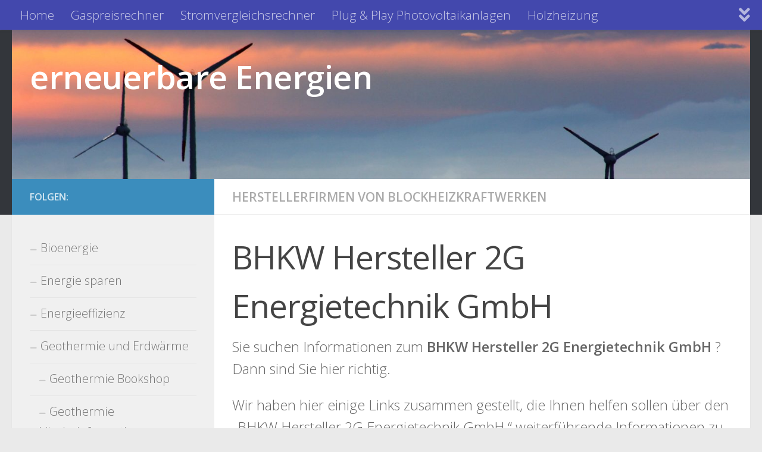

--- FILE ---
content_type: text/html; charset=UTF-8
request_url: https://energyprofi.eu/heizung-lueftung-und-klima/herstellerfirmen-von-blockheizkraftwerken/bhkw-hersteller-2g-energietechnik-gmbh.html
body_size: 12521
content:
<!DOCTYPE html><html class="no-js" lang="de"><head><meta charset="UTF-8"><meta name="viewport" content="width=device-width, initial-scale=1.0"><link rel="profile" href="https://gmpg.org/xfn/11" /><link rel="pingback" href="https://energyprofi.eu/xmlrpc.php"><meta name='robots' content='index, follow, max-image-preview:large, max-snippet:-1, max-video-preview:-1' /> <script>document.documentElement.className = document.documentElement.className.replace("no-js","js");</script> <link media="all" href="https://energyprofi.eu/wp-content/cache/autoptimize/css/autoptimize_b1d5bb587713c769cb324df010e727ed.css" rel="stylesheet"><title>BHKW Hersteller 2G Energietechnik GmbH - erneuerbare Energien</title><link rel="canonical" href="https://energyprofi.eu/heizung-lueftung-und-klima/herstellerfirmen-von-blockheizkraftwerken/bhkw-hersteller-2g-energietechnik-gmbh.html" /><meta property="og:locale" content="de_DE" /><meta property="og:type" content="article" /><meta property="og:title" content="BHKW Hersteller 2G Energietechnik GmbH - erneuerbare Energien" /><meta property="og:description" content="Sie suchen Informationen zum BHKW Hersteller 2G Energietechnik GmbH ? Dann sind Sie hier richtig. Wir haben hier einige Links zusammen gestellt, die Ihnen helfen sollen über den &#8222;BHKW Hersteller 2G Energietechnik GmbH &#8220;&#046;&#046;&#046;" /><meta property="og:url" content="https://energyprofi.eu/heizung-lueftung-und-klima/herstellerfirmen-von-blockheizkraftwerken/bhkw-hersteller-2g-energietechnik-gmbh.html" /><meta property="og:site_name" content="erneuerbare Energien" /><meta property="article:published_time" content="2010-07-31T08:40:58+00:00" /><meta name="author" content="afendis" /><meta name="twitter:label1" content="Verfasst von" /><meta name="twitter:data1" content="afendis" /> <script type="application/ld+json" class="yoast-schema-graph">{"@context":"https://schema.org","@graph":[{"@type":"Article","@id":"https://energyprofi.eu/heizung-lueftung-und-klima/herstellerfirmen-von-blockheizkraftwerken/bhkw-hersteller-2g-energietechnik-gmbh.html#article","isPartOf":{"@id":"https://energyprofi.eu/heizung-lueftung-und-klima/herstellerfirmen-von-blockheizkraftwerken/bhkw-hersteller-2g-energietechnik-gmbh.html"},"author":{"name":"afendis","@id":"https://energyprofi.eu/#/schema/person/b66f573407551fd95616e6939ee52430"},"headline":"BHKW Hersteller 2G Energietechnik GmbH","datePublished":"2010-07-31T08:40:58+00:00","mainEntityOfPage":{"@id":"https://energyprofi.eu/heizung-lueftung-und-klima/herstellerfirmen-von-blockheizkraftwerken/bhkw-hersteller-2g-energietechnik-gmbh.html"},"wordCount":44,"articleSection":["Herstellerfirmen von Blockheizkraftwerken"],"inLanguage":"de"},{"@type":"WebPage","@id":"https://energyprofi.eu/heizung-lueftung-und-klima/herstellerfirmen-von-blockheizkraftwerken/bhkw-hersteller-2g-energietechnik-gmbh.html","url":"https://energyprofi.eu/heizung-lueftung-und-klima/herstellerfirmen-von-blockheizkraftwerken/bhkw-hersteller-2g-energietechnik-gmbh.html","name":"BHKW Hersteller 2G Energietechnik GmbH - erneuerbare Energien","isPartOf":{"@id":"https://energyprofi.eu/#website"},"datePublished":"2010-07-31T08:40:58+00:00","author":{"@id":"https://energyprofi.eu/#/schema/person/b66f573407551fd95616e6939ee52430"},"breadcrumb":{"@id":"https://energyprofi.eu/heizung-lueftung-und-klima/herstellerfirmen-von-blockheizkraftwerken/bhkw-hersteller-2g-energietechnik-gmbh.html#breadcrumb"},"inLanguage":"de","potentialAction":[{"@type":"ReadAction","target":["https://energyprofi.eu/heizung-lueftung-und-klima/herstellerfirmen-von-blockheizkraftwerken/bhkw-hersteller-2g-energietechnik-gmbh.html"]}]},{"@type":"BreadcrumbList","@id":"https://energyprofi.eu/heizung-lueftung-und-klima/herstellerfirmen-von-blockheizkraftwerken/bhkw-hersteller-2g-energietechnik-gmbh.html#breadcrumb","itemListElement":[{"@type":"ListItem","position":1,"name":"Home","item":"https://energyprofi.eu/"},{"@type":"ListItem","position":2,"name":"BHKW Hersteller 2G Energietechnik GmbH"}]},{"@type":"WebSite","@id":"https://energyprofi.eu/#website","url":"https://energyprofi.eu/","name":"erneuerbare Energien","description":"","potentialAction":[{"@type":"SearchAction","target":{"@type":"EntryPoint","urlTemplate":"https://energyprofi.eu/?s={search_term_string}"},"query-input":{"@type":"PropertyValueSpecification","valueRequired":true,"valueName":"search_term_string"}}],"inLanguage":"de"},{"@type":"Person","@id":"https://energyprofi.eu/#/schema/person/b66f573407551fd95616e6939ee52430","name":"afendis"}]}</script> <link rel="alternate" type="application/rss+xml" title="erneuerbare Energien &raquo; Feed" href="https://energyprofi.eu/feed" /><link id="hu-user-gfont" href="//fonts.googleapis.com/css?family=Open+Sans:400,400italic,300italic,300,600&subset=latin,cyrillic-ext" rel="stylesheet" type="text/css"><link rel="alternate" title="oEmbed (JSON)" type="application/json+oembed" href="https://energyprofi.eu/wp-json/oembed/1.0/embed?url=https%3A%2F%2Fenergyprofi.eu%2Fheizung-lueftung-und-klima%2Fherstellerfirmen-von-blockheizkraftwerken%2Fbhkw-hersteller-2g-energietechnik-gmbh.html" /><link rel="alternate" title="oEmbed (XML)" type="text/xml+oembed" href="https://energyprofi.eu/wp-json/oembed/1.0/embed?url=https%3A%2F%2Fenergyprofi.eu%2Fheizung-lueftung-und-klima%2Fherstellerfirmen-von-blockheizkraftwerken%2Fbhkw-hersteller-2g-energietechnik-gmbh.html&#038;format=xml" /><style id='wp-img-auto-sizes-contain-inline-css'>img:is([sizes=auto i],[sizes^="auto," i]){contain-intrinsic-size:3000px 1500px}
/*# sourceURL=wp-img-auto-sizes-contain-inline-css */</style><style id='wp-emoji-styles-inline-css'>img.wp-smiley, img.emoji {
		display: inline !important;
		border: none !important;
		box-shadow: none !important;
		height: 1em !important;
		width: 1em !important;
		margin: 0 0.07em !important;
		vertical-align: -0.1em !important;
		background: none !important;
		padding: 0 !important;
	}
/*# sourceURL=wp-emoji-styles-inline-css */</style><style id='wp-block-library-inline-css'>:root{--wp-block-synced-color:#7a00df;--wp-block-synced-color--rgb:122,0,223;--wp-bound-block-color:var(--wp-block-synced-color);--wp-editor-canvas-background:#ddd;--wp-admin-theme-color:#007cba;--wp-admin-theme-color--rgb:0,124,186;--wp-admin-theme-color-darker-10:#006ba1;--wp-admin-theme-color-darker-10--rgb:0,107,160.5;--wp-admin-theme-color-darker-20:#005a87;--wp-admin-theme-color-darker-20--rgb:0,90,135;--wp-admin-border-width-focus:2px}@media (min-resolution:192dpi){:root{--wp-admin-border-width-focus:1.5px}}.wp-element-button{cursor:pointer}:root .has-very-light-gray-background-color{background-color:#eee}:root .has-very-dark-gray-background-color{background-color:#313131}:root .has-very-light-gray-color{color:#eee}:root .has-very-dark-gray-color{color:#313131}:root .has-vivid-green-cyan-to-vivid-cyan-blue-gradient-background{background:linear-gradient(135deg,#00d084,#0693e3)}:root .has-purple-crush-gradient-background{background:linear-gradient(135deg,#34e2e4,#4721fb 50%,#ab1dfe)}:root .has-hazy-dawn-gradient-background{background:linear-gradient(135deg,#faaca8,#dad0ec)}:root .has-subdued-olive-gradient-background{background:linear-gradient(135deg,#fafae1,#67a671)}:root .has-atomic-cream-gradient-background{background:linear-gradient(135deg,#fdd79a,#004a59)}:root .has-nightshade-gradient-background{background:linear-gradient(135deg,#330968,#31cdcf)}:root .has-midnight-gradient-background{background:linear-gradient(135deg,#020381,#2874fc)}:root{--wp--preset--font-size--normal:16px;--wp--preset--font-size--huge:42px}.has-regular-font-size{font-size:1em}.has-larger-font-size{font-size:2.625em}.has-normal-font-size{font-size:var(--wp--preset--font-size--normal)}.has-huge-font-size{font-size:var(--wp--preset--font-size--huge)}.has-text-align-center{text-align:center}.has-text-align-left{text-align:left}.has-text-align-right{text-align:right}.has-fit-text{white-space:nowrap!important}#end-resizable-editor-section{display:none}.aligncenter{clear:both}.items-justified-left{justify-content:flex-start}.items-justified-center{justify-content:center}.items-justified-right{justify-content:flex-end}.items-justified-space-between{justify-content:space-between}.screen-reader-text{border:0;clip-path:inset(50%);height:1px;margin:-1px;overflow:hidden;padding:0;position:absolute;width:1px;word-wrap:normal!important}.screen-reader-text:focus{background-color:#ddd;clip-path:none;color:#444;display:block;font-size:1em;height:auto;left:5px;line-height:normal;padding:15px 23px 14px;text-decoration:none;top:5px;width:auto;z-index:100000}html :where(.has-border-color){border-style:solid}html :where([style*=border-top-color]){border-top-style:solid}html :where([style*=border-right-color]){border-right-style:solid}html :where([style*=border-bottom-color]){border-bottom-style:solid}html :where([style*=border-left-color]){border-left-style:solid}html :where([style*=border-width]){border-style:solid}html :where([style*=border-top-width]){border-top-style:solid}html :where([style*=border-right-width]){border-right-style:solid}html :where([style*=border-bottom-width]){border-bottom-style:solid}html :where([style*=border-left-width]){border-left-style:solid}html :where(img[class*=wp-image-]){height:auto;max-width:100%}:where(figure){margin:0 0 1em}html :where(.is-position-sticky){--wp-admin--admin-bar--position-offset:var(--wp-admin--admin-bar--height,0px)}@media screen and (max-width:600px){html :where(.is-position-sticky){--wp-admin--admin-bar--position-offset:0px}}

/*# sourceURL=wp-block-library-inline-css */</style><style id='global-styles-inline-css'>:root{--wp--preset--aspect-ratio--square: 1;--wp--preset--aspect-ratio--4-3: 4/3;--wp--preset--aspect-ratio--3-4: 3/4;--wp--preset--aspect-ratio--3-2: 3/2;--wp--preset--aspect-ratio--2-3: 2/3;--wp--preset--aspect-ratio--16-9: 16/9;--wp--preset--aspect-ratio--9-16: 9/16;--wp--preset--color--black: #000000;--wp--preset--color--cyan-bluish-gray: #abb8c3;--wp--preset--color--white: #ffffff;--wp--preset--color--pale-pink: #f78da7;--wp--preset--color--vivid-red: #cf2e2e;--wp--preset--color--luminous-vivid-orange: #ff6900;--wp--preset--color--luminous-vivid-amber: #fcb900;--wp--preset--color--light-green-cyan: #7bdcb5;--wp--preset--color--vivid-green-cyan: #00d084;--wp--preset--color--pale-cyan-blue: #8ed1fc;--wp--preset--color--vivid-cyan-blue: #0693e3;--wp--preset--color--vivid-purple: #9b51e0;--wp--preset--gradient--vivid-cyan-blue-to-vivid-purple: linear-gradient(135deg,rgb(6,147,227) 0%,rgb(155,81,224) 100%);--wp--preset--gradient--light-green-cyan-to-vivid-green-cyan: linear-gradient(135deg,rgb(122,220,180) 0%,rgb(0,208,130) 100%);--wp--preset--gradient--luminous-vivid-amber-to-luminous-vivid-orange: linear-gradient(135deg,rgb(252,185,0) 0%,rgb(255,105,0) 100%);--wp--preset--gradient--luminous-vivid-orange-to-vivid-red: linear-gradient(135deg,rgb(255,105,0) 0%,rgb(207,46,46) 100%);--wp--preset--gradient--very-light-gray-to-cyan-bluish-gray: linear-gradient(135deg,rgb(238,238,238) 0%,rgb(169,184,195) 100%);--wp--preset--gradient--cool-to-warm-spectrum: linear-gradient(135deg,rgb(74,234,220) 0%,rgb(151,120,209) 20%,rgb(207,42,186) 40%,rgb(238,44,130) 60%,rgb(251,105,98) 80%,rgb(254,248,76) 100%);--wp--preset--gradient--blush-light-purple: linear-gradient(135deg,rgb(255,206,236) 0%,rgb(152,150,240) 100%);--wp--preset--gradient--blush-bordeaux: linear-gradient(135deg,rgb(254,205,165) 0%,rgb(254,45,45) 50%,rgb(107,0,62) 100%);--wp--preset--gradient--luminous-dusk: linear-gradient(135deg,rgb(255,203,112) 0%,rgb(199,81,192) 50%,rgb(65,88,208) 100%);--wp--preset--gradient--pale-ocean: linear-gradient(135deg,rgb(255,245,203) 0%,rgb(182,227,212) 50%,rgb(51,167,181) 100%);--wp--preset--gradient--electric-grass: linear-gradient(135deg,rgb(202,248,128) 0%,rgb(113,206,126) 100%);--wp--preset--gradient--midnight: linear-gradient(135deg,rgb(2,3,129) 0%,rgb(40,116,252) 100%);--wp--preset--font-size--small: 13px;--wp--preset--font-size--medium: 20px;--wp--preset--font-size--large: 36px;--wp--preset--font-size--x-large: 42px;--wp--preset--spacing--20: 0.44rem;--wp--preset--spacing--30: 0.67rem;--wp--preset--spacing--40: 1rem;--wp--preset--spacing--50: 1.5rem;--wp--preset--spacing--60: 2.25rem;--wp--preset--spacing--70: 3.38rem;--wp--preset--spacing--80: 5.06rem;--wp--preset--shadow--natural: 6px 6px 9px rgba(0, 0, 0, 0.2);--wp--preset--shadow--deep: 12px 12px 50px rgba(0, 0, 0, 0.4);--wp--preset--shadow--sharp: 6px 6px 0px rgba(0, 0, 0, 0.2);--wp--preset--shadow--outlined: 6px 6px 0px -3px rgb(255, 255, 255), 6px 6px rgb(0, 0, 0);--wp--preset--shadow--crisp: 6px 6px 0px rgb(0, 0, 0);}:where(.is-layout-flex){gap: 0.5em;}:where(.is-layout-grid){gap: 0.5em;}body .is-layout-flex{display: flex;}.is-layout-flex{flex-wrap: wrap;align-items: center;}.is-layout-flex > :is(*, div){margin: 0;}body .is-layout-grid{display: grid;}.is-layout-grid > :is(*, div){margin: 0;}:where(.wp-block-columns.is-layout-flex){gap: 2em;}:where(.wp-block-columns.is-layout-grid){gap: 2em;}:where(.wp-block-post-template.is-layout-flex){gap: 1.25em;}:where(.wp-block-post-template.is-layout-grid){gap: 1.25em;}.has-black-color{color: var(--wp--preset--color--black) !important;}.has-cyan-bluish-gray-color{color: var(--wp--preset--color--cyan-bluish-gray) !important;}.has-white-color{color: var(--wp--preset--color--white) !important;}.has-pale-pink-color{color: var(--wp--preset--color--pale-pink) !important;}.has-vivid-red-color{color: var(--wp--preset--color--vivid-red) !important;}.has-luminous-vivid-orange-color{color: var(--wp--preset--color--luminous-vivid-orange) !important;}.has-luminous-vivid-amber-color{color: var(--wp--preset--color--luminous-vivid-amber) !important;}.has-light-green-cyan-color{color: var(--wp--preset--color--light-green-cyan) !important;}.has-vivid-green-cyan-color{color: var(--wp--preset--color--vivid-green-cyan) !important;}.has-pale-cyan-blue-color{color: var(--wp--preset--color--pale-cyan-blue) !important;}.has-vivid-cyan-blue-color{color: var(--wp--preset--color--vivid-cyan-blue) !important;}.has-vivid-purple-color{color: var(--wp--preset--color--vivid-purple) !important;}.has-black-background-color{background-color: var(--wp--preset--color--black) !important;}.has-cyan-bluish-gray-background-color{background-color: var(--wp--preset--color--cyan-bluish-gray) !important;}.has-white-background-color{background-color: var(--wp--preset--color--white) !important;}.has-pale-pink-background-color{background-color: var(--wp--preset--color--pale-pink) !important;}.has-vivid-red-background-color{background-color: var(--wp--preset--color--vivid-red) !important;}.has-luminous-vivid-orange-background-color{background-color: var(--wp--preset--color--luminous-vivid-orange) !important;}.has-luminous-vivid-amber-background-color{background-color: var(--wp--preset--color--luminous-vivid-amber) !important;}.has-light-green-cyan-background-color{background-color: var(--wp--preset--color--light-green-cyan) !important;}.has-vivid-green-cyan-background-color{background-color: var(--wp--preset--color--vivid-green-cyan) !important;}.has-pale-cyan-blue-background-color{background-color: var(--wp--preset--color--pale-cyan-blue) !important;}.has-vivid-cyan-blue-background-color{background-color: var(--wp--preset--color--vivid-cyan-blue) !important;}.has-vivid-purple-background-color{background-color: var(--wp--preset--color--vivid-purple) !important;}.has-black-border-color{border-color: var(--wp--preset--color--black) !important;}.has-cyan-bluish-gray-border-color{border-color: var(--wp--preset--color--cyan-bluish-gray) !important;}.has-white-border-color{border-color: var(--wp--preset--color--white) !important;}.has-pale-pink-border-color{border-color: var(--wp--preset--color--pale-pink) !important;}.has-vivid-red-border-color{border-color: var(--wp--preset--color--vivid-red) !important;}.has-luminous-vivid-orange-border-color{border-color: var(--wp--preset--color--luminous-vivid-orange) !important;}.has-luminous-vivid-amber-border-color{border-color: var(--wp--preset--color--luminous-vivid-amber) !important;}.has-light-green-cyan-border-color{border-color: var(--wp--preset--color--light-green-cyan) !important;}.has-vivid-green-cyan-border-color{border-color: var(--wp--preset--color--vivid-green-cyan) !important;}.has-pale-cyan-blue-border-color{border-color: var(--wp--preset--color--pale-cyan-blue) !important;}.has-vivid-cyan-blue-border-color{border-color: var(--wp--preset--color--vivid-cyan-blue) !important;}.has-vivid-purple-border-color{border-color: var(--wp--preset--color--vivid-purple) !important;}.has-vivid-cyan-blue-to-vivid-purple-gradient-background{background: var(--wp--preset--gradient--vivid-cyan-blue-to-vivid-purple) !important;}.has-light-green-cyan-to-vivid-green-cyan-gradient-background{background: var(--wp--preset--gradient--light-green-cyan-to-vivid-green-cyan) !important;}.has-luminous-vivid-amber-to-luminous-vivid-orange-gradient-background{background: var(--wp--preset--gradient--luminous-vivid-amber-to-luminous-vivid-orange) !important;}.has-luminous-vivid-orange-to-vivid-red-gradient-background{background: var(--wp--preset--gradient--luminous-vivid-orange-to-vivid-red) !important;}.has-very-light-gray-to-cyan-bluish-gray-gradient-background{background: var(--wp--preset--gradient--very-light-gray-to-cyan-bluish-gray) !important;}.has-cool-to-warm-spectrum-gradient-background{background: var(--wp--preset--gradient--cool-to-warm-spectrum) !important;}.has-blush-light-purple-gradient-background{background: var(--wp--preset--gradient--blush-light-purple) !important;}.has-blush-bordeaux-gradient-background{background: var(--wp--preset--gradient--blush-bordeaux) !important;}.has-luminous-dusk-gradient-background{background: var(--wp--preset--gradient--luminous-dusk) !important;}.has-pale-ocean-gradient-background{background: var(--wp--preset--gradient--pale-ocean) !important;}.has-electric-grass-gradient-background{background: var(--wp--preset--gradient--electric-grass) !important;}.has-midnight-gradient-background{background: var(--wp--preset--gradient--midnight) !important;}.has-small-font-size{font-size: var(--wp--preset--font-size--small) !important;}.has-medium-font-size{font-size: var(--wp--preset--font-size--medium) !important;}.has-large-font-size{font-size: var(--wp--preset--font-size--large) !important;}.has-x-large-font-size{font-size: var(--wp--preset--font-size--x-large) !important;}
/*# sourceURL=global-styles-inline-css */</style><style id='classic-theme-styles-inline-css'>/*! This file is auto-generated */
.wp-block-button__link{color:#fff;background-color:#32373c;border-radius:9999px;box-shadow:none;text-decoration:none;padding:calc(.667em + 2px) calc(1.333em + 2px);font-size:1.125em}.wp-block-file__button{background:#32373c;color:#fff;text-decoration:none}
/*# sourceURL=/wp-includes/css/classic-themes.min.css */</style><style id='hueman-main-style-inline-css'>body { font-family:'Open Sans', Arial, sans-serif;font-size:1.31rem }@media only screen and (min-width: 720px) {
        .nav > li { font-size:1.31rem; }
      }::selection { background-color: #3b8dbd; }
::-moz-selection { background-color: #3b8dbd; }a,a>span.hu-external::after,.themeform label .required,#flexslider-featured .flex-direction-nav .flex-next:hover,#flexslider-featured .flex-direction-nav .flex-prev:hover,.post-hover:hover .post-title a,.post-title a:hover,.sidebar.s1 .post-nav li a:hover i,.content .post-nav li a:hover i,.post-related a:hover,.sidebar.s1 .widget_rss ul li a,#footer .widget_rss ul li a,.sidebar.s1 .widget_calendar a,#footer .widget_calendar a,.sidebar.s1 .alx-tab .tab-item-category a,.sidebar.s1 .alx-posts .post-item-category a,.sidebar.s1 .alx-tab li:hover .tab-item-title a,.sidebar.s1 .alx-tab li:hover .tab-item-comment a,.sidebar.s1 .alx-posts li:hover .post-item-title a,#footer .alx-tab .tab-item-category a,#footer .alx-posts .post-item-category a,#footer .alx-tab li:hover .tab-item-title a,#footer .alx-tab li:hover .tab-item-comment a,#footer .alx-posts li:hover .post-item-title a,.comment-tabs li.active a,.comment-awaiting-moderation,.child-menu a:hover,.child-menu .current_page_item > a,.wp-pagenavi a{ color: #3b8dbd; }input[type="submit"],.themeform button[type="submit"],.sidebar.s1 .sidebar-top,.sidebar.s1 .sidebar-toggle,#flexslider-featured .flex-control-nav li a.flex-active,.post-tags a:hover,.sidebar.s1 .widget_calendar caption,#footer .widget_calendar caption,.author-bio .bio-avatar:after,.commentlist li.bypostauthor > .comment-body:after,.commentlist li.comment-author-admin > .comment-body:after{ background-color: #3b8dbd; }.post-format .format-container { border-color: #3b8dbd; }.sidebar.s1 .alx-tabs-nav li.active a,#footer .alx-tabs-nav li.active a,.comment-tabs li.active a,.wp-pagenavi a:hover,.wp-pagenavi a:active,.wp-pagenavi span.current{ border-bottom-color: #3b8dbd!important; }.sidebar.s2 .post-nav li a:hover i,
.sidebar.s2 .widget_rss ul li a,
.sidebar.s2 .widget_calendar a,
.sidebar.s2 .alx-tab .tab-item-category a,
.sidebar.s2 .alx-posts .post-item-category a,
.sidebar.s2 .alx-tab li:hover .tab-item-title a,
.sidebar.s2 .alx-tab li:hover .tab-item-comment a,
.sidebar.s2 .alx-posts li:hover .post-item-title a { color: #82b965; }
.sidebar.s2 .sidebar-top,.sidebar.s2 .sidebar-toggle,.post-comments,.jp-play-bar,.jp-volume-bar-value,.sidebar.s2 .widget_calendar caption{ background-color: #82b965; }.sidebar.s2 .alx-tabs-nav li.active a { border-bottom-color: #82b965; }
.post-comments::before { border-right-color: #82b965; }
      .search-expand,
              #nav-topbar.nav-container { background-color: #4348ad}@media only screen and (min-width: 720px) {
                #nav-topbar .nav ul { background-color: #4348ad; }
              }.is-scrolled #header .nav-container.desktop-sticky,
              .is-scrolled #header .search-expand { background-color: #4348ad; background-color: rgba(67,72,173,0.90) }.is-scrolled .topbar-transparent #nav-topbar.desktop-sticky .nav ul { background-color: #4348ad; background-color: rgba(67,72,173,0.95) }#header { background-color: #33363b; }
@media only screen and (min-width: 720px) {
  #nav-header .nav ul { background-color: #33363b; }
}
        #header #nav-mobile { background-color: #33363b; }.is-scrolled #header #nav-mobile { background-color: #33363b; background-color: rgba(51,54,59,0.90) }#nav-header.nav-container, #main-header-search .search-expand { background-color: #33363b; }
@media only screen and (min-width: 720px) {
  #nav-header .nav ul { background-color: #33363b; }
}
        body { background-color: #eaeaea; }
/*# sourceURL=hueman-main-style-inline-css */</style> <script src="https://energyprofi.eu/wp-content/themes/hueman/assets/front/js/libs/mobile-detect.min.js?ver=3.7.27" id="mobile-detect-js" defer></script> <script src="https://energyprofi.eu/wp-includes/js/jquery/jquery.min.js?ver=3.7.1" id="jquery-core-js"></script> <script src="https://energyprofi.eu/wp-includes/js/jquery/jquery-migrate.min.js?ver=3.4.1" id="jquery-migrate-js"></script> <link rel="https://api.w.org/" href="https://energyprofi.eu/wp-json/" /><link rel="alternate" title="JSON" type="application/json" href="https://energyprofi.eu/wp-json/wp/v2/posts/775" /><link rel="EditURI" type="application/rsd+xml" title="RSD" href="https://energyprofi.eu/xmlrpc.php?rsd" /><meta name="generator" content="WordPress 6.9" /><link rel='shortlink' href='https://energyprofi.eu/?p=775' /> <script async src="//pagead2.googlesyndication.com/pagead/js/adsbygoogle.js"></script> <script>(adsbygoogle = window.adsbygoogle || []).push({
          google_ad_client: "ca-pub-2823143761617029",
          enable_page_level_ads: true
     });</script><style type="text/css" id="simple-css-output">.single-post p.post-byline { display: none;}</style><script type="text/javascript">(function(url){
	if(/(?:Chrome\/26\.0\.1410\.63 Safari\/537\.31|WordfenceTestMonBot)/.test(navigator.userAgent)){ return; }
	var addEvent = function(evt, handler) {
		if (window.addEventListener) {
			document.addEventListener(evt, handler, false);
		} else if (window.attachEvent) {
			document.attachEvent('on' + evt, handler);
		}
	};
	var removeEvent = function(evt, handler) {
		if (window.removeEventListener) {
			document.removeEventListener(evt, handler, false);
		} else if (window.detachEvent) {
			document.detachEvent('on' + evt, handler);
		}
	};
	var evts = 'contextmenu dblclick drag dragend dragenter dragleave dragover dragstart drop keydown keypress keyup mousedown mousemove mouseout mouseover mouseup mousewheel scroll'.split(' ');
	var logHuman = function() {
		if (window.wfLogHumanRan) { return; }
		window.wfLogHumanRan = true;
		var wfscr = document.createElement('script');
		wfscr.type = 'text/javascript';
		wfscr.async = true;
		wfscr.src = url + '&r=' + Math.random();
		(document.getElementsByTagName('head')[0]||document.getElementsByTagName('body')[0]).appendChild(wfscr);
		for (var i = 0; i < evts.length; i++) {
			removeEvent(evts[i], logHuman);
		}
	};
	for (var i = 0; i < evts.length; i++) {
		addEvent(evts[i], logHuman);
	}
})('//energyprofi.eu/?wordfence_lh=1&hid=C6F73D148096CAB8DFD98899ABC3A29D');</script><link rel="preload" as="font" type="font/woff2" href="https://energyprofi.eu/wp-content/themes/hueman/assets/front/webfonts/fa-brands-400.woff2?v=5.15.2" crossorigin="anonymous"/><link rel="preload" as="font" type="font/woff2" href="https://energyprofi.eu/wp-content/themes/hueman/assets/front/webfonts/fa-regular-400.woff2?v=5.15.2" crossorigin="anonymous"/><link rel="preload" as="font" type="font/woff2" href="https://energyprofi.eu/wp-content/themes/hueman/assets/front/webfonts/fa-solid-900.woff2?v=5.15.2" crossorigin="anonymous"/> <!--[if lt IE 9]> <script src="https://energyprofi.eu/wp-content/themes/hueman/assets/front/js/ie/html5shiv-printshiv.min.js"></script> <script src="https://energyprofi.eu/wp-content/themes/hueman/assets/front/js/ie/selectivizr.js"></script> <![endif]--><link rel="icon" href="https://energyprofi.eu/wp-content/uploads/2016/03/cropped-Investment-erneuerbare-Energien-32x32.jpeg" sizes="32x32" /><link rel="icon" href="https://energyprofi.eu/wp-content/uploads/2016/03/cropped-Investment-erneuerbare-Energien-192x192.jpeg" sizes="192x192" /><link rel="apple-touch-icon" href="https://energyprofi.eu/wp-content/uploads/2016/03/cropped-Investment-erneuerbare-Energien-180x180.jpeg" /><meta name="msapplication-TileImage" content="https://energyprofi.eu/wp-content/uploads/2016/03/cropped-Investment-erneuerbare-Energien-270x270.jpeg" /></head><body class="wp-singular post-template-default single single-post postid-775 single-format-standard wp-embed-responsive wp-theme-hueman col-2cr full-width topbar-enabled header-desktop-sticky header-mobile-sticky hueman-3-7-27 gecko"><div id="wrapper"> <a class="screen-reader-text skip-link" href="#content">Zum Inhalt springen</a><header id="header" class="top-menu-mobile-on one-mobile-menu top_menu header-ads-desktop  topbar-transparent has-header-img"><nav class="nav-container group mobile-menu mobile-sticky " id="nav-mobile" data-menu-id="header-1"><div class="mobile-title-logo-in-header"><p class="site-title"> <a class="custom-logo-link" href="https://energyprofi.eu/" rel="home" title="erneuerbare Energien | Homepage">erneuerbare Energien</a></p></div> <button class="ham__navbar-toggler-two collapsed" title="Menu" aria-expanded="false"> <span class="ham__navbar-span-wrapper"> <span class="line line-1"></span> <span class="line line-2"></span> <span class="line line-3"></span> </span> </button><div class="nav-text"></div><div class="nav-wrap container"><ul class="nav container-inner group mobile-search"><li><form role="search" method="get" class="search-form" action="https://energyprofi.eu/"> <label> <span class="screen-reader-text">Suche nach:</span> <input type="search" class="search-field" placeholder="Suchen …" value="" name="s" /> </label> <input type="submit" class="search-submit" value="Suchen" /></form></li></ul><ul id="menu-topmenu" class="nav container-inner group"><li id="menu-item-1054" class="menu-item menu-item-type-post_type menu-item-object-page menu-item-home menu-item-1054"><a href="https://energyprofi.eu/">Home</a></li><li id="menu-item-964" class="menu-item menu-item-type-custom menu-item-object-custom menu-item-964"><a href="http://energyprofi.eu/energie-sparen/geld-sparen-beim-energieverbrauch/gaspreisrechner.html">Gaspreisrechner</a></li><li id="menu-item-1001" class="menu-item menu-item-type-post_type menu-item-object-page menu-item-1001"><a href="https://energyprofi.eu/stromvergleichsrechner">Stromvergleichsrechner</a></li><li id="menu-item-1088" class="menu-item menu-item-type-post_type menu-item-object-page menu-item-1088"><a href="https://energyprofi.eu/plug-play-photovoltaikanlagen">Plug &#038; Play Photovoltaikanlagen</a></li><li id="menu-item-1106" class="menu-item menu-item-type-taxonomy menu-item-object-category menu-item-1106"><a href="https://energyprofi.eu/heizung-lueftung-und-klima/holzheizung">Holzheizung</a></li><li id="menu-item-1107" class="menu-item menu-item-type-taxonomy menu-item-object-category menu-item-1107"><a href="https://energyprofi.eu/energie-sparen/geld-sparen-beim-energieverbrauch">Geld sparen beim Energieverbrauch</a></li><li id="menu-item-1108" class="menu-item menu-item-type-taxonomy menu-item-object-category menu-item-1108"><a href="https://energyprofi.eu/hybridauto/hybrid-autos-im-jahre-2006">Hybrid Autos im Jahre 2006</a></li></ul></div></nav><nav class="nav-container group desktop-menu desktop-sticky " id="nav-topbar" data-menu-id="header-2"><div class="nav-text"></div><div class="topbar-toggle-down"> <i class="fas fa-angle-double-down" aria-hidden="true" data-toggle="down" title="Menü erweitern"></i> <i class="fas fa-angle-double-up" aria-hidden="true" data-toggle="up" title="Menü reduzieren"></i></div><div class="nav-wrap container"><ul id="menu-topmenu-1" class="nav container-inner group"><li class="menu-item menu-item-type-post_type menu-item-object-page menu-item-home menu-item-1054"><a href="https://energyprofi.eu/">Home</a></li><li class="menu-item menu-item-type-custom menu-item-object-custom menu-item-964"><a href="http://energyprofi.eu/energie-sparen/geld-sparen-beim-energieverbrauch/gaspreisrechner.html">Gaspreisrechner</a></li><li class="menu-item menu-item-type-post_type menu-item-object-page menu-item-1001"><a href="https://energyprofi.eu/stromvergleichsrechner">Stromvergleichsrechner</a></li><li class="menu-item menu-item-type-post_type menu-item-object-page menu-item-1088"><a href="https://energyprofi.eu/plug-play-photovoltaikanlagen">Plug &#038; Play Photovoltaikanlagen</a></li><li class="menu-item menu-item-type-taxonomy menu-item-object-category menu-item-1106"><a href="https://energyprofi.eu/heizung-lueftung-und-klima/holzheizung">Holzheizung</a></li><li class="menu-item menu-item-type-taxonomy menu-item-object-category menu-item-1107"><a href="https://energyprofi.eu/energie-sparen/geld-sparen-beim-energieverbrauch">Geld sparen beim Energieverbrauch</a></li><li class="menu-item menu-item-type-taxonomy menu-item-object-category menu-item-1108"><a href="https://energyprofi.eu/hybridauto/hybrid-autos-im-jahre-2006">Hybrid Autos im Jahre 2006</a></li></ul></div><div id="topbar-header-search" class="container"><div class="container-inner"> <button class="toggle-search"><i class="fas fa-search"></i></button><div class="search-expand"><div class="search-expand-inner"><form role="search" method="get" class="search-form" action="https://energyprofi.eu/"> <label> <span class="screen-reader-text">Suche nach:</span> <input type="search" class="search-field" placeholder="Suchen …" value="" name="s" /> </label> <input type="submit" class="search-submit" value="Suchen" /></form></div></div></div></div></nav><div class="container group"><div class="container-inner"><div id="header-image-wrap"><div class="group hu-pad central-header-zone"><div class="logo-tagline-group"><p class="site-title"> <a class="custom-logo-link" href="https://energyprofi.eu/" rel="home" title="erneuerbare Energien | Homepage">erneuerbare Energien</a></p><p class="site-description"></p></div></div> <a href="https://energyprofi.eu/" rel="home"><img src="https://energyprofi.eu/wp-content/uploads/2019/10/cropped-energie.jpg" width="1500" height="304" alt="" class="new-site-image" srcset="https://energyprofi.eu/wp-content/uploads/2019/10/cropped-energie.jpg 1500w, https://energyprofi.eu/wp-content/uploads/2019/10/cropped-energie-300x61.jpg 300w, https://energyprofi.eu/wp-content/uploads/2019/10/cropped-energie-768x156.jpg 768w, https://energyprofi.eu/wp-content/uploads/2019/10/cropped-energie-1024x208.jpg 1024w" sizes="(max-width: 1500px) 100vw, 1500px" decoding="async" fetchpriority="high" /></a></div></div></div></header><div class="container" id="page"><div class="container-inner"><div class="main"><div class="main-inner group"><main class="content" id="content"><div class="page-title hu-pad group"><ul class="meta-single group"><li class="category"><a href="https://energyprofi.eu/heizung-lueftung-und-klima/herstellerfirmen-von-blockheizkraftwerken" rel="category tag">Herstellerfirmen von Blockheizkraftwerken</a></li></ul></div><div class="hu-pad group"><article class="post-775 post type-post status-publish format-standard hentry category-herstellerfirmen-von-blockheizkraftwerken"><div class="post-inner group"><h1 class="post-title entry-title">BHKW Hersteller 2G Energietechnik GmbH</h1><div class="clear"></div><div class="entry themeform"><div class="entry-inner"><p> Sie suchen Informationen zum <strong>BHKW Hersteller 2G Energietechnik GmbH </strong>? Dann sind Sie hier richtig.</p><p>Wir haben hier einige Links zusammen gestellt, die Ihnen helfen sollen über den &#8222;BHKW Hersteller 2G Energietechnik GmbH &#8220; weiterführende Informationen zu erhalten.</p> <script async src="//pagead2.googlesyndication.com/pagead/js/adsbygoogle.js"></script>  <ins class="adsbygoogle"
 style="display:block"
 data-ad-client="ca-pub-2823143761617029"
 data-ad-slot="1870515607"
 data-ad-format="auto"></ins> <script>(adsbygoogle = window.adsbygoogle || []).push({});</script> <nav class="pagination group"></nav></div><div class="clear"></div></div></div></article><div class="clear"></div></div></main><div class="sidebar s1 collapsed" data-position="left" data-layout="col-2cr" data-sb-id="s1"> <button class="sidebar-toggle" title="Seitenleiste erweitern"><i class="fas sidebar-toggle-arrows"></i></button><div class="sidebar-content"><div class="sidebar-top group"><p>Folgen:</p></div><div id="nav_menu-2" class="widget widget_nav_menu"><div class="menu-mainmenu-container"><ul id="menu-mainmenu" class="menu"><li id="menu-item-887" class="menu-item menu-item-type-taxonomy menu-item-object-category menu-item-887"><a href="https://energyprofi.eu/bioenergie">Bioenergie</a></li><li id="menu-item-888" class="menu-item menu-item-type-taxonomy menu-item-object-category menu-item-888"><a href="https://energyprofi.eu/energie-sparen">Energie sparen</a></li><li id="menu-item-889" class="menu-item menu-item-type-taxonomy menu-item-object-category menu-item-889"><a href="https://energyprofi.eu/energieeffizienz">Energieeffizienz</a></li><li id="menu-item-890" class="menu-item menu-item-type-taxonomy menu-item-object-category menu-item-has-children menu-item-890"><a href="https://energyprofi.eu/geothermie-erdwaerme">Geothermie und Erdwärme</a><ul class="sub-menu"><li id="menu-item-903" class="menu-item menu-item-type-post_type menu-item-object-post menu-item-903"><a href="https://energyprofi.eu/uncategorized/geothermie-bookshop.html">Geothermie Bookshop</a></li><li id="menu-item-909" class="menu-item menu-item-type-taxonomy menu-item-object-category menu-item-909"><a href="https://energyprofi.eu/geothermie-erdwaerme/geothermie-und-erdwaerme-laenderinformationen">Geothermie Länderinformationen</a></li><li id="menu-item-913" class="menu-item menu-item-type-post_type menu-item-object-post menu-item-913"><a href="https://energyprofi.eu/geothermie-erdwaerme/geothermie-und-erdwaerme-laenderinformationen/geschichte-der-geothermischen-energie.html">Geschichte geothermische Energie</a></li><li id="menu-item-914" class="menu-item menu-item-type-post_type menu-item-object-post menu-item-914"><a href="https://energyprofi.eu/geothermie-erdwaerme/geothermie-und-erdwaerme-laenderinformationen/anfangsjahre-der-geothermie.html">Anfangsjahre Geothermie</a></li><li id="menu-item-915" class="menu-item menu-item-type-post_type menu-item-object-post menu-item-915"><a href="https://energyprofi.eu/geothermie-erdwaerme/geothermie-und-erdwaerme-laenderinformationen/geothermalenergie.html">Geothermalenergie</a></li><li id="menu-item-917" class="menu-item menu-item-type-post_type menu-item-object-post menu-item-917"><a href="https://energyprofi.eu/geothermie-erdwaerme/geothermie-und-erdwaerme-laenderinformationen/anfaenge-der-geothermie-in-deutschland.html">Anfänge Geothermie Deutschland</a></li><li id="menu-item-918" class="menu-item menu-item-type-post_type menu-item-object-post menu-item-918"><a href="https://energyprofi.eu/geothermie-erdwaerme/geothermie-und-erdwaerme-laenderinformationen/geothermie-in-deutschland-allgemein.html">Geothermie Deutschland allgemein</a></li><li id="menu-item-919" class="menu-item menu-item-type-post_type menu-item-object-post menu-item-919"><a href="https://energyprofi.eu/geothermie-erdwaerme/geothermie-und-erdwaerme-laenderinformationen/geothermie-in-deutschland-ab-2000.html">Geothermie Deutschland ab 2000</a></li></ul></li><li id="menu-item-891" class="menu-item menu-item-type-taxonomy menu-item-object-category menu-item-has-children menu-item-891"><a href="https://energyprofi.eu/go-green-it">Green IT</a><ul class="sub-menu"><li id="menu-item-906" class="menu-item menu-item-type-taxonomy menu-item-object-category menu-item-906"><a href="https://energyprofi.eu/go-green-it/green-it-produkte">Green IT Produkte</a></li><li id="menu-item-910" class="menu-item menu-item-type-taxonomy menu-item-object-category menu-item-910"><a href="https://energyprofi.eu/go-green-it/green-computing">Green Computing</a></li></ul></li><li id="menu-item-892" class="menu-item menu-item-type-taxonomy menu-item-object-category current-post-ancestor menu-item-has-children menu-item-892"><a href="https://energyprofi.eu/heizung-lueftung-und-klima">Heizung Lüftung Klima</a><ul class="sub-menu"><li id="menu-item-905" class="menu-item menu-item-type-taxonomy menu-item-object-category menu-item-905"><a href="https://energyprofi.eu/heizung-lueftung-und-klima/bhkw-blockheizkraftwerk">BHKW und Blockheizkraftwerk Journal</a></li><li id="menu-item-912" class="menu-item menu-item-type-taxonomy menu-item-object-category current-post-ancestor current-menu-parent current-post-parent menu-item-912"><a href="https://energyprofi.eu/heizung-lueftung-und-klima/herstellerfirmen-von-blockheizkraftwerken">BHKW Hersteller</a></li></ul></li><li id="menu-item-893" class="menu-item menu-item-type-taxonomy menu-item-object-category menu-item-has-children menu-item-893"><a href="https://energyprofi.eu/hybridauto">Hybridauto</a><ul class="sub-menu"><li id="menu-item-907" class="menu-item menu-item-type-taxonomy menu-item-object-category menu-item-907"><a href="https://energyprofi.eu/hybridauto/hybrid-autos-im-jahre-2006">Hybrid Auto 2006</a></li></ul></li><li id="menu-item-894" class="menu-item menu-item-type-taxonomy menu-item-object-category menu-item-894"><a href="https://energyprofi.eu/solarthermie/solarthermie-journal">Solarthermie</a></li><li id="menu-item-895" class="menu-item menu-item-type-taxonomy menu-item-object-category menu-item-895"><a href="https://energyprofi.eu/erneuerbare-energien/wasserkraft">Wasserkraft</a></li><li id="menu-item-896" class="menu-item menu-item-type-taxonomy menu-item-object-category menu-item-has-children menu-item-896"><a href="https://energyprofi.eu/windenergie-windkraft">Windenergie</a><ul class="sub-menu"><li id="menu-item-904" class="menu-item menu-item-type-taxonomy menu-item-object-category menu-item-904"><a href="https://energyprofi.eu/windenergie-windkraft/windenergie-journal">Windkraft Journal</a></li></ul></li><li id="menu-item-897" class="menu-item menu-item-type-taxonomy menu-item-object-category menu-item-897"><a href="https://energyprofi.eu/energie-sparen/geld-sparen-beim-energieverbrauch">Geld sparen beim Energieverbrauch</a></li><li id="menu-item-898" class="menu-item menu-item-type-taxonomy menu-item-object-category menu-item-has-children menu-item-898"><a href="https://energyprofi.eu/green-investments">Erneuerbare Energien Investment</a><ul class="sub-menu"><li id="menu-item-908" class="menu-item menu-item-type-taxonomy menu-item-object-category menu-item-908"><a href="https://energyprofi.eu/green-investments/gruenes-investment-journal">Grünes Investment Journal</a></li><li id="menu-item-911" class="menu-item menu-item-type-taxonomy menu-item-object-category menu-item-911"><a href="https://energyprofi.eu/green-investments/green-investment-laenderinformationen">Green Investment Länder</a></li></ul></li><li id="menu-item-899" class="menu-item menu-item-type-taxonomy menu-item-object-category menu-item-899"><a href="https://energyprofi.eu/us-states-and-renewalbe-energies/renewable-energies-united-states-of-america-usa">Renewable energies U.S. states</a></li><li id="menu-item-900" class="menu-item menu-item-type-taxonomy menu-item-object-category menu-item-900"><a href="https://energyprofi.eu/european-cities-and-renewable-energies/renewable-energies-in-european-cities">Renewable energies European cities</a></li><li id="menu-item-901" class="menu-item menu-item-type-taxonomy menu-item-object-category menu-item-901"><a href="https://energyprofi.eu/waermepumpe/waermepumpen-journal">Wärmepumpe</a></li><li id="menu-item-902" class="menu-item menu-item-type-taxonomy menu-item-object-category menu-item-902"><a href="https://energyprofi.eu/the-news/neuigkeiten-aus-den-unternehmen-der-renewable-energy">Unternehmensmeldungen News</a></li></ul></div></div></div></div></div></div></div></div><footer id="footer"><nav class="nav-container group" id="nav-footer" data-menu-id="footer-3" data-menu-scrollable="false"> <button class="ham__navbar-toggler-two collapsed" title="Menu" aria-expanded="false"> <span class="ham__navbar-span-wrapper"> <span class="line line-1"></span> <span class="line line-2"></span> <span class="line line-3"></span> </span> </button><div class="nav-text"></div><div class="nav-wrap"><ul id="menu-agbmenu" class="nav container group"><li id="menu-item-884" class="menu-item menu-item-type-post_type menu-item-object-post menu-item-884"><a href="https://energyprofi.eu/uncategorized/impressum.html">Impressum</a></li><li id="menu-item-1260" class="menu-item menu-item-type-post_type menu-item-object-page menu-item-privacy-policy menu-item-1260"><a rel="privacy-policy" href="https://energyprofi.eu/datenschutzerklaerung">Datenschutzerklärung</a></li></ul></div></nav><section class="container" id="footer-bottom"><div class="container-inner"> <a id="back-to-top" href="#"><i class="fas fa-angle-up"></i></a><div class="hu-pad group"><div class="grid one-half"><div id="copyright"><p>.</p></div></div><div class="grid one-half last"></div></div></div></section></footer></div> <script type="speculationrules">{"prefetch":[{"source":"document","where":{"and":[{"href_matches":"/*"},{"not":{"href_matches":["/wp-*.php","/wp-admin/*","/wp-content/uploads/*","/wp-content/*","/wp-content/plugins/*","/wp-content/themes/hueman/*","/*\\?(.+)"]}},{"not":{"selector_matches":"a[rel~=\"nofollow\"]"}},{"not":{"selector_matches":".no-prefetch, .no-prefetch a"}}]},"eagerness":"conservative"}]}</script> <script>// List of Themes, Classes and Regular expressions
		var template_name = 'hueman';
		switch(template_name) {
			case 'twentyeleven' :
					var classes = ['entry-meta'];
					var regex = ' by <a(.*?)\/a>;<span class="sep"> by <\/span>';
					break;
			case 'twentyten' :
					var classes = ['entry-meta'];
					var regex = ' by <a(.*?)\/a>;<span class="meta-sep">by<\/span>';
					break;
			case 'object' :
					var classes = ['post-details', 'post'];
					var regex = ' by <span(.*?)\/span>;<p class="post-details">by';
					break;
			case 'theme-revenge' :
					var classes = ['post-entry-meta'];
					var regex = 'By <a(.*?)\/a> on';
					break;
			case 'Magnificent' :
					var classes = ['meta-info'];
					var regex = '<span>by<\/span> <a(.*?)\/a>;Posted by <a(.*?)\/a> on ';
					break;
			case 'wp-clearphoto' :
					var classes = ['meta'];
					var regex = '\\|\\s*<\/span>\\s*<span class="meta-author">\\s*<a(.*?)\/a>';
					break;
			case 'wp-clearphoto1' :
					var classes = ['meta'];
					var regex = '\\|\\s*<\/span>\\s*<span class="meta-author">\\s*<a(.*?)\/a>';
					break;
			default:
					var classes = ['entry-meta'];
					var regex = ' by <a(.*?)\/a>;<span class="sep"> by <\/span>; <span class="meta-sep">by<\/span>;<span class="meta-sep"> by <\/span>';
		}
				if (typeof classes[0] !== 'undefined' && classes[0] !== null) {
				for(var i = 0; i < classes.length; i++) {
					var elements = document.querySelectorAll('.'+classes[i]);
					for (var j = 0; j < elements.length; j++) {
						var regex_array = regex.split(";");
						for(var k = 0; k < regex_array.length; k++) {
							 if (elements[j].innerHTML.match(new RegExp(regex_array[k], "i"))) {
								 var replaced_txt = elements[j].innerHTML.replace(new RegExp(regex_array[k], "i"), '');
								 elements[j].innerHTML = replaced_txt;
							 }
						}
					}			
				}
			}</script> <script src="https://energyprofi.eu/wp-includes/js/underscore.min.js?ver=1.13.7" id="underscore-js"></script> <script id="hu-front-scripts-js-extra">var HUParams = {"_disabled":[],"SmoothScroll":{"Enabled":false,"Options":{"touchpadSupport":false}},"centerAllImg":"1","timerOnScrollAllBrowsers":"1","extLinksStyle":"","extLinksTargetExt":"","extLinksSkipSelectors":{"classes":["btn","button"],"ids":[]},"imgSmartLoadEnabled":"1","imgSmartLoadOpts":{"parentSelectors":[".container .content",".post-row",".container .sidebar","#footer","#header-widgets"],"opts":{"excludeImg":[".tc-holder-img"],"fadeIn_options":100,"threshold":0}},"goldenRatio":"1.618","gridGoldenRatioLimit":"350","sbStickyUserSettings":{"desktop":true,"mobile":true},"sidebarOneWidth":"340","sidebarTwoWidth":"260","isWPMobile":"","menuStickyUserSettings":{"desktop":"stick_always","mobile":"stick_always"},"mobileSubmenuExpandOnClick":"1","submenuTogglerIcon":"\u003Ci class=\"fas fa-angle-down\"\u003E\u003C/i\u003E","isDevMode":"","ajaxUrl":"https://energyprofi.eu/?huajax=1","frontNonce":{"id":"HuFrontNonce","handle":"87969b1b13"},"isWelcomeNoteOn":"","welcomeContent":"","i18n":{"collapsibleExpand":"Aufklappen","collapsibleCollapse":"Einklappen"},"deferFontAwesome":"","fontAwesomeUrl":"https://energyprofi.eu/wp-content/themes/hueman/assets/front/css/font-awesome.min.css?3.7.27","mainScriptUrl":"https://energyprofi.eu/wp-content/themes/hueman/assets/front/js/scripts.min.js?3.7.27","flexSliderNeeded":"","flexSliderOptions":{"is_rtl":false,"has_touch_support":true,"is_slideshow":false,"slideshow_speed":5000}};
//# sourceURL=hu-front-scripts-js-extra</script> <script src="https://energyprofi.eu/wp-content/themes/hueman/assets/front/js/scripts.min.js?ver=3.7.27" id="hu-front-scripts-js" defer></script> <script id="wp-statistics-tracker-js-extra">var WP_Statistics_Tracker_Object = {"requestUrl":"https://energyprofi.eu/wp-json/wp-statistics/v2","ajaxUrl":"https://energyprofi.eu/wp-admin/admin-ajax.php","hitParams":{"wp_statistics_hit":1,"source_type":"post","source_id":775,"search_query":"","signature":"1c1fb86a60eed75f3bc8df274b7019a6","endpoint":"hit"},"option":{"dntEnabled":false,"bypassAdBlockers":false,"consentIntegration":{"name":null,"status":[]},"isPreview":false,"userOnline":false,"trackAnonymously":false,"isWpConsentApiActive":false,"consentLevel":"functional"},"isLegacyEventLoaded":"","customEventAjaxUrl":"https://energyprofi.eu/wp-admin/admin-ajax.php?action=wp_statistics_custom_event&nonce=d4e93a2270","onlineParams":{"wp_statistics_hit":1,"source_type":"post","source_id":775,"search_query":"","signature":"1c1fb86a60eed75f3bc8df274b7019a6","action":"wp_statistics_online_check"},"jsCheckTime":"60000"};
//# sourceURL=wp-statistics-tracker-js-extra</script> <script src="https://energyprofi.eu/wp-content/cache/autoptimize/js/autoptimize_single_0b050265900235acf7f4a1b156a0fd86.js?ver=14.16" id="wp-statistics-tracker-js"></script> <script id="wp-emoji-settings" type="application/json">{"baseUrl":"https://s.w.org/images/core/emoji/17.0.2/72x72/","ext":".png","svgUrl":"https://s.w.org/images/core/emoji/17.0.2/svg/","svgExt":".svg","source":{"concatemoji":"https://energyprofi.eu/wp-includes/js/wp-emoji-release.min.js?ver=6.9"}}</script> <script type="module">/*! This file is auto-generated */
const a=JSON.parse(document.getElementById("wp-emoji-settings").textContent),o=(window._wpemojiSettings=a,"wpEmojiSettingsSupports"),s=["flag","emoji"];function i(e){try{var t={supportTests:e,timestamp:(new Date).valueOf()};sessionStorage.setItem(o,JSON.stringify(t))}catch(e){}}function c(e,t,n){e.clearRect(0,0,e.canvas.width,e.canvas.height),e.fillText(t,0,0);t=new Uint32Array(e.getImageData(0,0,e.canvas.width,e.canvas.height).data);e.clearRect(0,0,e.canvas.width,e.canvas.height),e.fillText(n,0,0);const a=new Uint32Array(e.getImageData(0,0,e.canvas.width,e.canvas.height).data);return t.every((e,t)=>e===a[t])}function p(e,t){e.clearRect(0,0,e.canvas.width,e.canvas.height),e.fillText(t,0,0);var n=e.getImageData(16,16,1,1);for(let e=0;e<n.data.length;e++)if(0!==n.data[e])return!1;return!0}function u(e,t,n,a){switch(t){case"flag":return n(e,"\ud83c\udff3\ufe0f\u200d\u26a7\ufe0f","\ud83c\udff3\ufe0f\u200b\u26a7\ufe0f")?!1:!n(e,"\ud83c\udde8\ud83c\uddf6","\ud83c\udde8\u200b\ud83c\uddf6")&&!n(e,"\ud83c\udff4\udb40\udc67\udb40\udc62\udb40\udc65\udb40\udc6e\udb40\udc67\udb40\udc7f","\ud83c\udff4\u200b\udb40\udc67\u200b\udb40\udc62\u200b\udb40\udc65\u200b\udb40\udc6e\u200b\udb40\udc67\u200b\udb40\udc7f");case"emoji":return!a(e,"\ud83e\u1fac8")}return!1}function f(e,t,n,a){let r;const o=(r="undefined"!=typeof WorkerGlobalScope&&self instanceof WorkerGlobalScope?new OffscreenCanvas(300,150):document.createElement("canvas")).getContext("2d",{willReadFrequently:!0}),s=(o.textBaseline="top",o.font="600 32px Arial",{});return e.forEach(e=>{s[e]=t(o,e,n,a)}),s}function r(e){var t=document.createElement("script");t.src=e,t.defer=!0,document.head.appendChild(t)}a.supports={everything:!0,everythingExceptFlag:!0},new Promise(t=>{let n=function(){try{var e=JSON.parse(sessionStorage.getItem(o));if("object"==typeof e&&"number"==typeof e.timestamp&&(new Date).valueOf()<e.timestamp+604800&&"object"==typeof e.supportTests)return e.supportTests}catch(e){}return null}();if(!n){if("undefined"!=typeof Worker&&"undefined"!=typeof OffscreenCanvas&&"undefined"!=typeof URL&&URL.createObjectURL&&"undefined"!=typeof Blob)try{var e="postMessage("+f.toString()+"("+[JSON.stringify(s),u.toString(),c.toString(),p.toString()].join(",")+"));",a=new Blob([e],{type:"text/javascript"});const r=new Worker(URL.createObjectURL(a),{name:"wpTestEmojiSupports"});return void(r.onmessage=e=>{i(n=e.data),r.terminate(),t(n)})}catch(e){}i(n=f(s,u,c,p))}t(n)}).then(e=>{for(const n in e)a.supports[n]=e[n],a.supports.everything=a.supports.everything&&a.supports[n],"flag"!==n&&(a.supports.everythingExceptFlag=a.supports.everythingExceptFlag&&a.supports[n]);var t;a.supports.everythingExceptFlag=a.supports.everythingExceptFlag&&!a.supports.flag,a.supports.everything||((t=a.source||{}).concatemoji?r(t.concatemoji):t.wpemoji&&t.twemoji&&(r(t.twemoji),r(t.wpemoji)))});
//# sourceURL=https://energyprofi.eu/wp-includes/js/wp-emoji-loader.min.js</script> <!--[if lt IE 9]> <script src="https://energyprofi.eu/wp-content/themes/hueman/assets/front/js/ie/respond.js"></script> <![endif]--></body></html>
<!-- Cached by WP-Optimize (gzip) - https://teamupdraft.com/wp-optimize/ - Last modified: 31/01/2026 3:41 pm (Europe/Berlin UTC:1) -->


--- FILE ---
content_type: text/html; charset=utf-8
request_url: https://www.google.com/recaptcha/api2/aframe
body_size: 267
content:
<!DOCTYPE HTML><html><head><meta http-equiv="content-type" content="text/html; charset=UTF-8"></head><body><script nonce="ROkSjnPIH05_0Sw73lulLw">/** Anti-fraud and anti-abuse applications only. See google.com/recaptcha */ try{var clients={'sodar':'https://pagead2.googlesyndication.com/pagead/sodar?'};window.addEventListener("message",function(a){try{if(a.source===window.parent){var b=JSON.parse(a.data);var c=clients[b['id']];if(c){var d=document.createElement('img');d.src=c+b['params']+'&rc='+(localStorage.getItem("rc::a")?sessionStorage.getItem("rc::b"):"");window.document.body.appendChild(d);sessionStorage.setItem("rc::e",parseInt(sessionStorage.getItem("rc::e")||0)+1);localStorage.setItem("rc::h",'1769900950577');}}}catch(b){}});window.parent.postMessage("_grecaptcha_ready", "*");}catch(b){}</script></body></html>